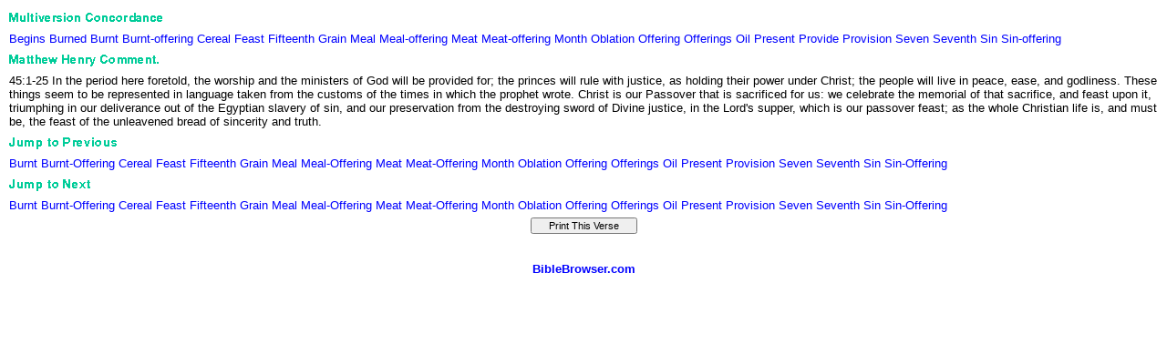

--- FILE ---
content_type: text/html
request_url: http://concordance.biblebrowser.com/chain/ezekiel/45-25.htm
body_size: 7143
content:
<html><head><meta http-equiv="Content-Type" content="text/html; charset=iso-8859-1"><title>Ezekiel 45:25 Bible Concordance and Commentaries</title></head><body STYLE="margin-top:4px; margin-right:10px; margin-left:10px; margin-bottom:10px;" text="#000000" link="#0000FF" vlink="#000099" alink="#0099FF" bgcolor="#FFFFFF"><style>A:link {text-decoration:none; color:#0000FF; } A:visited {text-decoration:none; color:#000099; } A:hover {text-decoration:underline; color:#0099ff}<style>A:link {text-decoration:none; color:#0000FF; } A:visited {text-decoration:none; color:#000099; } A:hover {text-decoration:underline; color:#0099ff}</style><font face="Arial, Helvetica, sans-serif" size="2"><img src="/conccom.gif"><br><a href="/b/begins.htm" target="_self">Begins</a> <a href="/b/burned.htm" target="_self">Burned</a> <a href="/b/burnt.htm" target="_self">Burnt</a> <a href="/b/burnt-offering.htm" target="_self">Burnt-offering</a> <a href="/c/cereal.htm" target="_self">Cereal</a> <a href="/f/feast.htm" target="_self">Feast</a> <a href="/f/fifteenth.htm" target="_self">Fifteenth</a> <a href="/g/grain.htm" target="_self">Grain</a> <a href="/m/meal.htm" target="_self">Meal</a> <a href="/m/meal-offering.htm" target="_self">Meal-offering</a> <a href="/m/meat.htm" target="_self">Meat</a> <a href="/m/meat-offering.htm" target="_self">Meat-offering</a> <a href="/m/month.htm" target="_self">Month</a> <a href="/o/oblation.htm" target="_self">Oblation</a> <a href="/o/offering.htm" target="_self">Offering</a> <a href="/o/offerings.htm" target="_self">Offerings</a> <a href="/o/oil.htm" target="_self">Oil</a> <a href="/p/present.htm" target="_self">Present</a> <a href="/p/provide.htm" target="_self">Provide</a> <a href="/p/provision.htm" target="_self">Provision</a> <a href="/s/seven.htm" target="_self">Seven</a> <a href="/s/seventh.htm" target="_self">Seventh</a> <a href="/s/sin.htm" target="_self">Sin</a> <a href="/s/sin-offering.htm" target="_self">Sin-offering</a><br><img src="/mhc.gif" border="0"><br>45:1-25 In the period here foretold, the worship and the ministers of God will be provided for; the princes will rule with justice, as holding their power under Christ; the people will live in peace, ease, and godliness. These things seem to be represented in language taken from the customs of the times in which the prophet wrote. Christ is our Passover that is sacrificed for us: we celebrate the memorial of that sacrifice, and feast upon it, triumphing in our deliverance out of the Egyptian slavery of sin, and our preservation from the destroying sword of Divine justice, in the Lord's supper, which is our passover feast; as the whole Christian life is, and must be, the feast of the unleavened bread of sincerity and truth.<br><img src="/prevlinks.gif" border="0"><br><a href="http://bible.cc/ezekiel/45-23.htm" target="_top">Burnt</a> <a href="http://bible.cc/ezekiel/45-23.htm" target="_top">Burnt-Offering</a> <a href="http://bible.cc/ezekiel/45-24.htm" target="_top">Cereal</a> <a href="http://bible.cc/ezekiel/45-23.htm" target="_top">Feast</a> <a href="http://bible.cc/ezekiel/32-17.htm" target="_top">Fifteenth</a> <a href="http://bible.cc/ezekiel/45-24.htm" target="_top">Grain</a> <a href="http://bible.cc/ezekiel/45-24.htm" target="_top">Meal</a> <a href="http://bible.cc/ezekiel/45-24.htm" target="_top">Meal-Offering</a> <a href="http://bible.cc/ezekiel/45-24.htm" target="_top">Meat</a> <a href="http://bible.cc/ezekiel/45-24.htm" target="_top">Meat-Offering</a> <a href="http://bible.cc/ezekiel/45-21.htm" target="_top">Month</a> <a href="http://bible.cc/ezekiel/45-24.htm" target="_top">Oblation</a> <a href="http://bible.cc/ezekiel/45-24.htm" target="_top">Offering</a> <a href="http://bible.cc/ezekiel/45-17.htm" target="_top">Offerings</a> <a href="http://bible.cc/ezekiel/45-24.htm" target="_top">Oil</a> <a href="http://bible.cc/ezekiel/45-24.htm" target="_top">Present</a> <a href="http://bible.cc/isaiah/28-18.htm" target="_top">Provision</a> <a href="http://bible.cc/ezekiel/45-23.htm" target="_top">Seven</a> <a href="http://bible.cc/ezekiel/45-20.htm" target="_top">Seventh</a> <a href="http://bible.cc/ezekiel/45-23.htm" target="_top">Sin</a> <a href="http://bible.cc/ezekiel/45-23.htm" target="_top">Sin-Offering</a><br><img src="/nextlinks.gif" border="0"><br><a href="http://bible.cc/ezekiel/46-2.htm" target="_top">Burnt</a> <a href="http://bible.cc/ezekiel/46-2.htm" target="_top">Burnt-Offering</a> <a href="http://bible.cc/ezekiel/46-5.htm" target="_top">Cereal</a> <a href="http://bible.cc/daniel/5-1.htm" target="_top">Feast</a> <a href="http://bible.cc/luke/3-1.htm" target="_top">Fifteenth</a> <a href="http://bible.cc/ezekiel/46-5.htm" target="_top">Grain</a> <a href="http://bible.cc/ezekiel/46-5.htm" target="_top">Meal</a> <a href="http://bible.cc/ezekiel/46-5.htm" target="_top">Meal-Offering</a> <a href="http://bible.cc/ezekiel/46-5.htm" target="_top">Meat</a> <a href="http://bible.cc/ezekiel/46-5.htm" target="_top">Meat-Offering</a> <a href="http://bible.cc/ezekiel/47-12.htm" target="_top">Month</a> <a href="http://bible.cc/ezekiel/46-7.htm" target="_top">Oblation</a> <a href="http://bible.cc/ezekiel/46-2.htm" target="_top">Offering</a> <a href="http://bible.cc/ezekiel/46-2.htm" target="_top">Offerings</a> <a href="http://bible.cc/ezekiel/46-5.htm" target="_top">Oil</a> <a href="http://bible.cc/ezekiel/46-5.htm" target="_top">Present</a> <a href="http://bible.cc/daniel/1-5.htm" target="_top">Provision</a> <a href="http://bible.cc/daniel/3-19.htm" target="_top">Seven</a> <a href="http://bible.cc/haggai/2-1.htm" target="_top">Seventh</a> <a href="http://bible.cc/ezekiel/46-20.htm" target="_top">Sin</a> <a href="http://bible.cc/ezekiel/46-20.htm" target="_top">Sin-Offering</a><br><img src="/spc2.gif" border="0"><br><table width="100%" border="0" cellspacing="0" cellpadding="0">
  <tr valign="middle"> 
    <td height="18" align="center" background="/menubk4.gif" bgcolor="#0000FF"> 
      <p align="center"> 
        <script language="Javascript">

/*
This script is written by Eric (Webcrawl@usa.net)
For full source code, installation instructions,
100's more DHTML scripts, and Terms Of
Use, visit dynamicdrive.com
*/

function printit(){  
if (window.print) {
    window.print() ;  
} else {
    var WebBrowser = '<OBJECT ID="WebBrowser1" WIDTH=0 HEIGHT=0 CLASSID="CLSID:8856F961-340A-11D0-A96B-00C04FD705A2"></OBJECT>';
document.body.insertAdjacentHTML('beforeEnd', WebBrowser);
    WebBrowser1.ExecWB(6, 2);//Use a 1 vs. a 2 for a prompting dialog box    WebBrowser1.outerHTML = "";  
}
}
</script>
        <script language="Javascript">  
var NS = (navigator.appName == "Netscape");
var VERSION = parseInt(navigator.appVersion);
if (VERSION > 3) {
    document.write('<form><input type=button value="    Print This Verse    " style="font-size:8pt; name="Print" onClick="printit()"></form>');        
}
</script>
      </p>
    </td>
  </tr>
</table>
<div align="center"><font face="Arial, Helvetica, sans-serif" size="2"><img src="/bbcode.gif"><a href="http://biblebrowser.com" target="_top"><b><br>
  BibleBrowser.com</b></a></font></div>
</body></html>